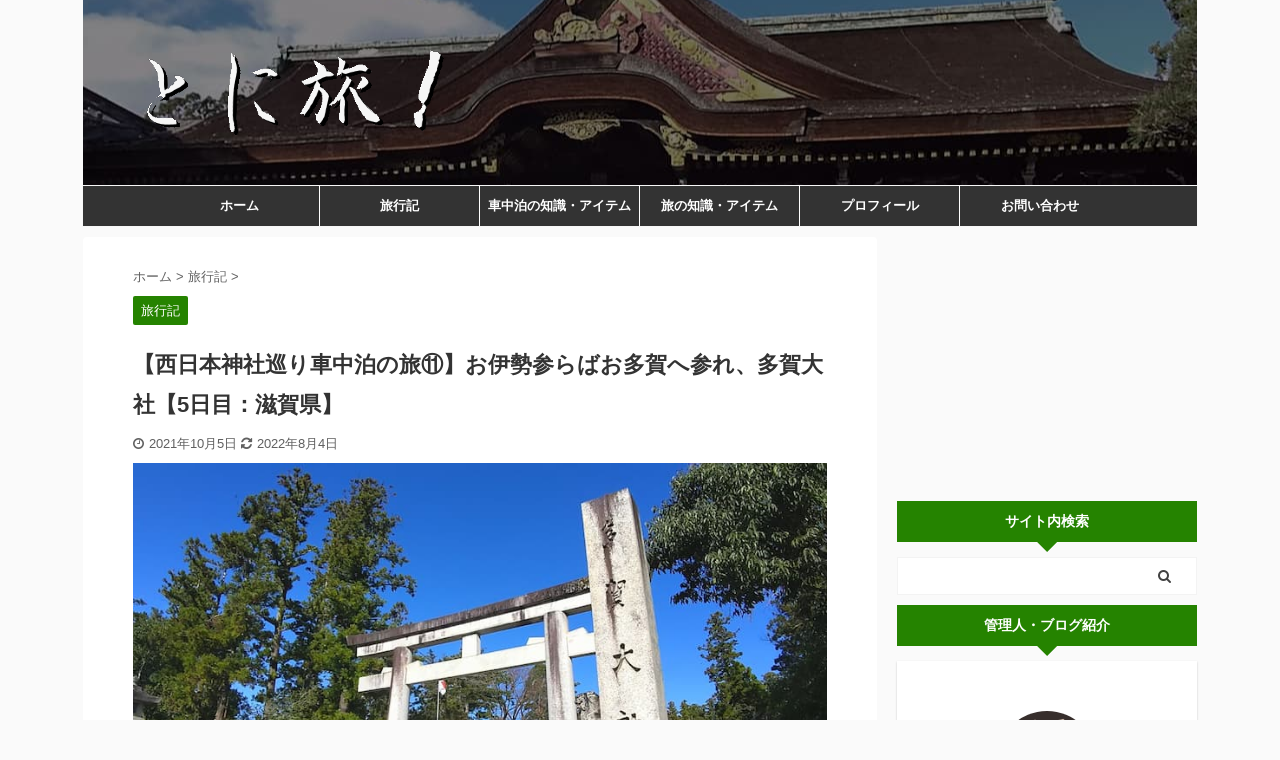

--- FILE ---
content_type: text/html; charset=UTF-8
request_url: https://tonitabi.jp/nishinihonzinzyameguri11
body_size: 18957
content:

<!DOCTYPE html>
<!--[if lt IE 7]>
<html class="ie6" lang="ja"> <![endif]-->
<!--[if IE 7]>
<html class="i7" lang="ja"> <![endif]-->
<!--[if IE 8]>
<html class="ie" lang="ja"> <![endif]-->
<!--[if gt IE 8]><!-->
<html lang="ja" class="s-navi-search-overlay ">
	<!--<![endif]-->
	<head prefix="og: http://ogp.me/ns# fb: http://ogp.me/ns/fb# article: http://ogp.me/ns/article#">
		<meta charset="UTF-8" >
		<meta name="viewport" content="width=device-width,initial-scale=1.0,user-scalable=no,viewport-fit=cover">
		<meta name="format-detection" content="telephone=no" >
		<meta name="referrer" content="no-referrer-when-downgrade"/>

		
		<link rel="alternate" type="application/rss+xml" title="とに旅！ RSS Feed" href="https://tonitabi.jp/feed" />
		<link rel="pingback" href="https://tonitabi.jp/xmlrpc.php" >
		<!--[if lt IE 9]>
		<script src="https://tonitabi.jp/wp-content/themes/affinger5/js/html5shiv.js"></script>
		<![endif]-->
				<meta name='robots' content='max-image-preview:large' />
<title>【西日本神社巡り車中泊の旅⑪】お伊勢参らばお多賀へ参れ、多賀大社【5日目：滋賀県】 - とに旅！</title>
<link rel='dns-prefetch' href='//www.google.com' />
<link rel='dns-prefetch' href='//ajax.googleapis.com' />
<link rel="alternate" title="oEmbed (JSON)" type="application/json+oembed" href="https://tonitabi.jp/wp-json/oembed/1.0/embed?url=https%3A%2F%2Ftonitabi.jp%2Fnishinihonzinzyameguri11" />
<link rel="alternate" title="oEmbed (XML)" type="text/xml+oembed" href="https://tonitabi.jp/wp-json/oembed/1.0/embed?url=https%3A%2F%2Ftonitabi.jp%2Fnishinihonzinzyameguri11&#038;format=xml" />
<style id='wp-img-auto-sizes-contain-inline-css' type='text/css'>
img:is([sizes=auto i],[sizes^="auto," i]){contain-intrinsic-size:3000px 1500px}
/*# sourceURL=wp-img-auto-sizes-contain-inline-css */
</style>
<style id='wp-emoji-styles-inline-css' type='text/css'>

	img.wp-smiley, img.emoji {
		display: inline !important;
		border: none !important;
		box-shadow: none !important;
		height: 1em !important;
		width: 1em !important;
		margin: 0 0.07em !important;
		vertical-align: -0.1em !important;
		background: none !important;
		padding: 0 !important;
	}
/*# sourceURL=wp-emoji-styles-inline-css */
</style>
<style id='wp-block-library-inline-css' type='text/css'>
:root{--wp-block-synced-color:#7a00df;--wp-block-synced-color--rgb:122,0,223;--wp-bound-block-color:var(--wp-block-synced-color);--wp-editor-canvas-background:#ddd;--wp-admin-theme-color:#007cba;--wp-admin-theme-color--rgb:0,124,186;--wp-admin-theme-color-darker-10:#006ba1;--wp-admin-theme-color-darker-10--rgb:0,107,160.5;--wp-admin-theme-color-darker-20:#005a87;--wp-admin-theme-color-darker-20--rgb:0,90,135;--wp-admin-border-width-focus:2px}@media (min-resolution:192dpi){:root{--wp-admin-border-width-focus:1.5px}}.wp-element-button{cursor:pointer}:root .has-very-light-gray-background-color{background-color:#eee}:root .has-very-dark-gray-background-color{background-color:#313131}:root .has-very-light-gray-color{color:#eee}:root .has-very-dark-gray-color{color:#313131}:root .has-vivid-green-cyan-to-vivid-cyan-blue-gradient-background{background:linear-gradient(135deg,#00d084,#0693e3)}:root .has-purple-crush-gradient-background{background:linear-gradient(135deg,#34e2e4,#4721fb 50%,#ab1dfe)}:root .has-hazy-dawn-gradient-background{background:linear-gradient(135deg,#faaca8,#dad0ec)}:root .has-subdued-olive-gradient-background{background:linear-gradient(135deg,#fafae1,#67a671)}:root .has-atomic-cream-gradient-background{background:linear-gradient(135deg,#fdd79a,#004a59)}:root .has-nightshade-gradient-background{background:linear-gradient(135deg,#330968,#31cdcf)}:root .has-midnight-gradient-background{background:linear-gradient(135deg,#020381,#2874fc)}:root{--wp--preset--font-size--normal:16px;--wp--preset--font-size--huge:42px}.has-regular-font-size{font-size:1em}.has-larger-font-size{font-size:2.625em}.has-normal-font-size{font-size:var(--wp--preset--font-size--normal)}.has-huge-font-size{font-size:var(--wp--preset--font-size--huge)}.has-text-align-center{text-align:center}.has-text-align-left{text-align:left}.has-text-align-right{text-align:right}.has-fit-text{white-space:nowrap!important}#end-resizable-editor-section{display:none}.aligncenter{clear:both}.items-justified-left{justify-content:flex-start}.items-justified-center{justify-content:center}.items-justified-right{justify-content:flex-end}.items-justified-space-between{justify-content:space-between}.screen-reader-text{border:0;clip-path:inset(50%);height:1px;margin:-1px;overflow:hidden;padding:0;position:absolute;width:1px;word-wrap:normal!important}.screen-reader-text:focus{background-color:#ddd;clip-path:none;color:#444;display:block;font-size:1em;height:auto;left:5px;line-height:normal;padding:15px 23px 14px;text-decoration:none;top:5px;width:auto;z-index:100000}html :where(.has-border-color){border-style:solid}html :where([style*=border-top-color]){border-top-style:solid}html :where([style*=border-right-color]){border-right-style:solid}html :where([style*=border-bottom-color]){border-bottom-style:solid}html :where([style*=border-left-color]){border-left-style:solid}html :where([style*=border-width]){border-style:solid}html :where([style*=border-top-width]){border-top-style:solid}html :where([style*=border-right-width]){border-right-style:solid}html :where([style*=border-bottom-width]){border-bottom-style:solid}html :where([style*=border-left-width]){border-left-style:solid}html :where(img[class*=wp-image-]){height:auto;max-width:100%}:where(figure){margin:0 0 1em}html :where(.is-position-sticky){--wp-admin--admin-bar--position-offset:var(--wp-admin--admin-bar--height,0px)}@media screen and (max-width:600px){html :where(.is-position-sticky){--wp-admin--admin-bar--position-offset:0px}}

/*# sourceURL=wp-block-library-inline-css */
</style><style id='global-styles-inline-css' type='text/css'>
:root{--wp--preset--aspect-ratio--square: 1;--wp--preset--aspect-ratio--4-3: 4/3;--wp--preset--aspect-ratio--3-4: 3/4;--wp--preset--aspect-ratio--3-2: 3/2;--wp--preset--aspect-ratio--2-3: 2/3;--wp--preset--aspect-ratio--16-9: 16/9;--wp--preset--aspect-ratio--9-16: 9/16;--wp--preset--color--black: #000000;--wp--preset--color--cyan-bluish-gray: #abb8c3;--wp--preset--color--white: #ffffff;--wp--preset--color--pale-pink: #f78da7;--wp--preset--color--vivid-red: #cf2e2e;--wp--preset--color--luminous-vivid-orange: #ff6900;--wp--preset--color--luminous-vivid-amber: #fcb900;--wp--preset--color--light-green-cyan: #7bdcb5;--wp--preset--color--vivid-green-cyan: #00d084;--wp--preset--color--pale-cyan-blue: #8ed1fc;--wp--preset--color--vivid-cyan-blue: #0693e3;--wp--preset--color--vivid-purple: #9b51e0;--wp--preset--color--soft-red: #e6514c;--wp--preset--color--light-grayish-red: #fdebee;--wp--preset--color--vivid-yellow: #ffc107;--wp--preset--color--very-pale-yellow: #fffde7;--wp--preset--color--very-light-gray: #fafafa;--wp--preset--color--very-dark-gray: #313131;--wp--preset--color--original-color-a: #43a047;--wp--preset--color--original-color-b: #795548;--wp--preset--color--original-color-c: #ec407a;--wp--preset--color--original-color-d: #9e9d24;--wp--preset--gradient--vivid-cyan-blue-to-vivid-purple: linear-gradient(135deg,rgb(6,147,227) 0%,rgb(155,81,224) 100%);--wp--preset--gradient--light-green-cyan-to-vivid-green-cyan: linear-gradient(135deg,rgb(122,220,180) 0%,rgb(0,208,130) 100%);--wp--preset--gradient--luminous-vivid-amber-to-luminous-vivid-orange: linear-gradient(135deg,rgb(252,185,0) 0%,rgb(255,105,0) 100%);--wp--preset--gradient--luminous-vivid-orange-to-vivid-red: linear-gradient(135deg,rgb(255,105,0) 0%,rgb(207,46,46) 100%);--wp--preset--gradient--very-light-gray-to-cyan-bluish-gray: linear-gradient(135deg,rgb(238,238,238) 0%,rgb(169,184,195) 100%);--wp--preset--gradient--cool-to-warm-spectrum: linear-gradient(135deg,rgb(74,234,220) 0%,rgb(151,120,209) 20%,rgb(207,42,186) 40%,rgb(238,44,130) 60%,rgb(251,105,98) 80%,rgb(254,248,76) 100%);--wp--preset--gradient--blush-light-purple: linear-gradient(135deg,rgb(255,206,236) 0%,rgb(152,150,240) 100%);--wp--preset--gradient--blush-bordeaux: linear-gradient(135deg,rgb(254,205,165) 0%,rgb(254,45,45) 50%,rgb(107,0,62) 100%);--wp--preset--gradient--luminous-dusk: linear-gradient(135deg,rgb(255,203,112) 0%,rgb(199,81,192) 50%,rgb(65,88,208) 100%);--wp--preset--gradient--pale-ocean: linear-gradient(135deg,rgb(255,245,203) 0%,rgb(182,227,212) 50%,rgb(51,167,181) 100%);--wp--preset--gradient--electric-grass: linear-gradient(135deg,rgb(202,248,128) 0%,rgb(113,206,126) 100%);--wp--preset--gradient--midnight: linear-gradient(135deg,rgb(2,3,129) 0%,rgb(40,116,252) 100%);--wp--preset--font-size--small: 13px;--wp--preset--font-size--medium: 20px;--wp--preset--font-size--large: 36px;--wp--preset--font-size--x-large: 42px;--wp--preset--spacing--20: 0.44rem;--wp--preset--spacing--30: 0.67rem;--wp--preset--spacing--40: 1rem;--wp--preset--spacing--50: 1.5rem;--wp--preset--spacing--60: 2.25rem;--wp--preset--spacing--70: 3.38rem;--wp--preset--spacing--80: 5.06rem;--wp--preset--shadow--natural: 6px 6px 9px rgba(0, 0, 0, 0.2);--wp--preset--shadow--deep: 12px 12px 50px rgba(0, 0, 0, 0.4);--wp--preset--shadow--sharp: 6px 6px 0px rgba(0, 0, 0, 0.2);--wp--preset--shadow--outlined: 6px 6px 0px -3px rgb(255, 255, 255), 6px 6px rgb(0, 0, 0);--wp--preset--shadow--crisp: 6px 6px 0px rgb(0, 0, 0);}:where(.is-layout-flex){gap: 0.5em;}:where(.is-layout-grid){gap: 0.5em;}body .is-layout-flex{display: flex;}.is-layout-flex{flex-wrap: wrap;align-items: center;}.is-layout-flex > :is(*, div){margin: 0;}body .is-layout-grid{display: grid;}.is-layout-grid > :is(*, div){margin: 0;}:where(.wp-block-columns.is-layout-flex){gap: 2em;}:where(.wp-block-columns.is-layout-grid){gap: 2em;}:where(.wp-block-post-template.is-layout-flex){gap: 1.25em;}:where(.wp-block-post-template.is-layout-grid){gap: 1.25em;}.has-black-color{color: var(--wp--preset--color--black) !important;}.has-cyan-bluish-gray-color{color: var(--wp--preset--color--cyan-bluish-gray) !important;}.has-white-color{color: var(--wp--preset--color--white) !important;}.has-pale-pink-color{color: var(--wp--preset--color--pale-pink) !important;}.has-vivid-red-color{color: var(--wp--preset--color--vivid-red) !important;}.has-luminous-vivid-orange-color{color: var(--wp--preset--color--luminous-vivid-orange) !important;}.has-luminous-vivid-amber-color{color: var(--wp--preset--color--luminous-vivid-amber) !important;}.has-light-green-cyan-color{color: var(--wp--preset--color--light-green-cyan) !important;}.has-vivid-green-cyan-color{color: var(--wp--preset--color--vivid-green-cyan) !important;}.has-pale-cyan-blue-color{color: var(--wp--preset--color--pale-cyan-blue) !important;}.has-vivid-cyan-blue-color{color: var(--wp--preset--color--vivid-cyan-blue) !important;}.has-vivid-purple-color{color: var(--wp--preset--color--vivid-purple) !important;}.has-black-background-color{background-color: var(--wp--preset--color--black) !important;}.has-cyan-bluish-gray-background-color{background-color: var(--wp--preset--color--cyan-bluish-gray) !important;}.has-white-background-color{background-color: var(--wp--preset--color--white) !important;}.has-pale-pink-background-color{background-color: var(--wp--preset--color--pale-pink) !important;}.has-vivid-red-background-color{background-color: var(--wp--preset--color--vivid-red) !important;}.has-luminous-vivid-orange-background-color{background-color: var(--wp--preset--color--luminous-vivid-orange) !important;}.has-luminous-vivid-amber-background-color{background-color: var(--wp--preset--color--luminous-vivid-amber) !important;}.has-light-green-cyan-background-color{background-color: var(--wp--preset--color--light-green-cyan) !important;}.has-vivid-green-cyan-background-color{background-color: var(--wp--preset--color--vivid-green-cyan) !important;}.has-pale-cyan-blue-background-color{background-color: var(--wp--preset--color--pale-cyan-blue) !important;}.has-vivid-cyan-blue-background-color{background-color: var(--wp--preset--color--vivid-cyan-blue) !important;}.has-vivid-purple-background-color{background-color: var(--wp--preset--color--vivid-purple) !important;}.has-black-border-color{border-color: var(--wp--preset--color--black) !important;}.has-cyan-bluish-gray-border-color{border-color: var(--wp--preset--color--cyan-bluish-gray) !important;}.has-white-border-color{border-color: var(--wp--preset--color--white) !important;}.has-pale-pink-border-color{border-color: var(--wp--preset--color--pale-pink) !important;}.has-vivid-red-border-color{border-color: var(--wp--preset--color--vivid-red) !important;}.has-luminous-vivid-orange-border-color{border-color: var(--wp--preset--color--luminous-vivid-orange) !important;}.has-luminous-vivid-amber-border-color{border-color: var(--wp--preset--color--luminous-vivid-amber) !important;}.has-light-green-cyan-border-color{border-color: var(--wp--preset--color--light-green-cyan) !important;}.has-vivid-green-cyan-border-color{border-color: var(--wp--preset--color--vivid-green-cyan) !important;}.has-pale-cyan-blue-border-color{border-color: var(--wp--preset--color--pale-cyan-blue) !important;}.has-vivid-cyan-blue-border-color{border-color: var(--wp--preset--color--vivid-cyan-blue) !important;}.has-vivid-purple-border-color{border-color: var(--wp--preset--color--vivid-purple) !important;}.has-vivid-cyan-blue-to-vivid-purple-gradient-background{background: var(--wp--preset--gradient--vivid-cyan-blue-to-vivid-purple) !important;}.has-light-green-cyan-to-vivid-green-cyan-gradient-background{background: var(--wp--preset--gradient--light-green-cyan-to-vivid-green-cyan) !important;}.has-luminous-vivid-amber-to-luminous-vivid-orange-gradient-background{background: var(--wp--preset--gradient--luminous-vivid-amber-to-luminous-vivid-orange) !important;}.has-luminous-vivid-orange-to-vivid-red-gradient-background{background: var(--wp--preset--gradient--luminous-vivid-orange-to-vivid-red) !important;}.has-very-light-gray-to-cyan-bluish-gray-gradient-background{background: var(--wp--preset--gradient--very-light-gray-to-cyan-bluish-gray) !important;}.has-cool-to-warm-spectrum-gradient-background{background: var(--wp--preset--gradient--cool-to-warm-spectrum) !important;}.has-blush-light-purple-gradient-background{background: var(--wp--preset--gradient--blush-light-purple) !important;}.has-blush-bordeaux-gradient-background{background: var(--wp--preset--gradient--blush-bordeaux) !important;}.has-luminous-dusk-gradient-background{background: var(--wp--preset--gradient--luminous-dusk) !important;}.has-pale-ocean-gradient-background{background: var(--wp--preset--gradient--pale-ocean) !important;}.has-electric-grass-gradient-background{background: var(--wp--preset--gradient--electric-grass) !important;}.has-midnight-gradient-background{background: var(--wp--preset--gradient--midnight) !important;}.has-small-font-size{font-size: var(--wp--preset--font-size--small) !important;}.has-medium-font-size{font-size: var(--wp--preset--font-size--medium) !important;}.has-large-font-size{font-size: var(--wp--preset--font-size--large) !important;}.has-x-large-font-size{font-size: var(--wp--preset--font-size--x-large) !important;}
/*# sourceURL=global-styles-inline-css */
</style>

<style id='classic-theme-styles-inline-css' type='text/css'>
/*! This file is auto-generated */
.wp-block-button__link{color:#fff;background-color:#32373c;border-radius:9999px;box-shadow:none;text-decoration:none;padding:calc(.667em + 2px) calc(1.333em + 2px);font-size:1.125em}.wp-block-file__button{background:#32373c;color:#fff;text-decoration:none}
/*# sourceURL=/wp-includes/css/classic-themes.min.css */
</style>
<link rel='stylesheet' id='contact-form-7-css' href='https://tonitabi.jp/wp-content/plugins/contact-form-7/includes/css/styles.css?ver=6.1.4' type='text/css' media='all' />
<link rel='stylesheet' id='toc-screen-css' href='https://tonitabi.jp/wp-content/plugins/table-of-contents-plus/screen.min.css?ver=2411.1' type='text/css' media='all' />
<style id='toc-screen-inline-css' type='text/css'>
div#toc_container {width: 80%;}div#toc_container ul li {font-size: 100%;}
/*# sourceURL=toc-screen-inline-css */
</style>
<link rel='stylesheet' id='yyi_rinker_stylesheet-css' href='https://tonitabi.jp/wp-content/plugins/yyi-rinker/css/style.css?v=1.11.1&#038;ver=6.9' type='text/css' media='all' />
<link rel='stylesheet' id='normalize-css' href='https://tonitabi.jp/wp-content/themes/affinger5/css/normalize.css?ver=1.5.9' type='text/css' media='all' />
<link rel='stylesheet' id='font-awesome-css' href='https://tonitabi.jp/wp-content/themes/affinger5/css/fontawesome/css/font-awesome.min.css?ver=4.7.0' type='text/css' media='all' />
<link rel='stylesheet' id='font-awesome-animation-css' href='https://tonitabi.jp/wp-content/themes/affinger5/css/fontawesome/css/font-awesome-animation.min.css?ver=6.9' type='text/css' media='all' />
<link rel='stylesheet' id='st_svg-css' href='https://tonitabi.jp/wp-content/themes/affinger5/st_svg/style.css?ver=6.9' type='text/css' media='all' />
<link rel='stylesheet' id='slick-css' href='https://tonitabi.jp/wp-content/themes/affinger5/vendor/slick/slick.css?ver=1.8.0' type='text/css' media='all' />
<link rel='stylesheet' id='slick-theme-css' href='https://tonitabi.jp/wp-content/themes/affinger5/vendor/slick/slick-theme.css?ver=1.8.0' type='text/css' media='all' />
<link rel='stylesheet' id='style-css' href='https://tonitabi.jp/wp-content/themes/affinger5/style.css?ver=6.9' type='text/css' media='all' />
<link rel='stylesheet' id='child-style-css' href='https://tonitabi.jp/wp-content/themes/affinger5-child/style.css?ver=6.9' type='text/css' media='all' />
<link rel='stylesheet' id='single-css' href='https://tonitabi.jp/wp-content/themes/affinger5/st-rankcss.php' type='text/css' media='all' />
<link rel='stylesheet' id='st-themecss-css' href='https://tonitabi.jp/wp-content/themes/affinger5/st-themecss-loader.php?ver=6.9' type='text/css' media='all' />
<script type="text/javascript" src="//ajax.googleapis.com/ajax/libs/jquery/1.11.3/jquery.min.js?ver=1.11.3" id="jquery-js"></script>
<script type="text/javascript" src="https://tonitabi.jp/wp-content/plugins/yyi-rinker/js/event-tracking.js?v=1.11.1" id="yyi_rinker_event_tracking_script-js"></script>
<link rel="https://api.w.org/" href="https://tonitabi.jp/wp-json/" /><link rel="alternate" title="JSON" type="application/json" href="https://tonitabi.jp/wp-json/wp/v2/posts/306" /><link rel='shortlink' href='https://tonitabi.jp/?p=306' />
<meta property="og:title" content="【西日本神社巡り車中泊の旅⑪】お伊勢参らばお多賀へ参れ、多賀大社【5日目：滋賀県】" />
<meta property="og:description" content="  お伊勢参らばお多賀へ参れ 前回、愛知では熱田神宮を参拝し、今回は滋賀県に向かいます。 滋賀県ではどの神社を参拝しようか…というところですが、先日伊勢神宮も参拝したということで「お伊勢参らばお多賀へ..." />
<meta property="og:type" content="article" />
<meta property="og:url" content="https://tonitabi.jp/nishinihonzinzyameguri11" />
<meta property="og:image" content="https://tonitabi.jp/wp-content/uploads/2021/10/tagataisya1.jpg" />
<meta property="og:image:width" content="800" />
<meta property="og:image:height" content="450" />
<meta property="og:image:alt" content="" />
<meta property="og:site_name" content="とに旅！" />
<style>
.yyi-rinker-images {
    display: flex;
    justify-content: center;
    align-items: center;
    position: relative;

}
div.yyi-rinker-image img.yyi-rinker-main-img.hidden {
    display: none;
}

.yyi-rinker-images-arrow {
    cursor: pointer;
    position: absolute;
    top: 50%;
    display: block;
    margin-top: -11px;
    opacity: 0.6;
    width: 22px;
}

.yyi-rinker-images-arrow-left{
    left: -10px;
}
.yyi-rinker-images-arrow-right{
    right: -10px;
}

.yyi-rinker-images-arrow-left.hidden {
    display: none;
}

.yyi-rinker-images-arrow-right.hidden {
    display: none;
}
div.yyi-rinker-contents.yyi-rinker-design-tate  div.yyi-rinker-box{
    flex-direction: column;
}

div.yyi-rinker-contents.yyi-rinker-design-slim div.yyi-rinker-box .yyi-rinker-links {
    flex-direction: column;
}

div.yyi-rinker-contents.yyi-rinker-design-slim div.yyi-rinker-info {
    width: 100%;
}

div.yyi-rinker-contents.yyi-rinker-design-slim .yyi-rinker-title {
    text-align: center;
}

div.yyi-rinker-contents.yyi-rinker-design-slim .yyi-rinker-links {
    text-align: center;
}
div.yyi-rinker-contents.yyi-rinker-design-slim .yyi-rinker-image {
    margin: auto;
}

div.yyi-rinker-contents.yyi-rinker-design-slim div.yyi-rinker-info ul.yyi-rinker-links li {
	align-self: stretch;
}
div.yyi-rinker-contents.yyi-rinker-design-slim div.yyi-rinker-box div.yyi-rinker-info {
	padding: 0;
}
div.yyi-rinker-contents.yyi-rinker-design-slim div.yyi-rinker-box {
	flex-direction: column;
	padding: 14px 5px 0;
}

.yyi-rinker-design-slim div.yyi-rinker-box div.yyi-rinker-info {
	text-align: center;
}

.yyi-rinker-design-slim div.price-box span.price {
	display: block;
}

div.yyi-rinker-contents.yyi-rinker-design-slim div.yyi-rinker-info div.yyi-rinker-title a{
	font-size:16px;
}

div.yyi-rinker-contents.yyi-rinker-design-slim ul.yyi-rinker-links li.amazonkindlelink:before,  div.yyi-rinker-contents.yyi-rinker-design-slim ul.yyi-rinker-links li.amazonlink:before,  div.yyi-rinker-contents.yyi-rinker-design-slim ul.yyi-rinker-links li.rakutenlink:before, div.yyi-rinker-contents.yyi-rinker-design-slim ul.yyi-rinker-links li.yahoolink:before, div.yyi-rinker-contents.yyi-rinker-design-slim ul.yyi-rinker-links li.mercarilink:before {
	font-size:12px;
}

div.yyi-rinker-contents.yyi-rinker-design-slim ul.yyi-rinker-links li a {
	font-size: 13px;
}
.entry-content ul.yyi-rinker-links li {
	padding: 0;
}

div.yyi-rinker-contents .yyi-rinker-attention.attention_desing_right_ribbon {
    width: 89px;
    height: 91px;
    position: absolute;
    top: -1px;
    right: -1px;
    left: auto;
    overflow: hidden;
}

div.yyi-rinker-contents .yyi-rinker-attention.attention_desing_right_ribbon span {
    display: inline-block;
    width: 146px;
    position: absolute;
    padding: 4px 0;
    left: -13px;
    top: 12px;
    text-align: center;
    font-size: 12px;
    line-height: 24px;
    -webkit-transform: rotate(45deg);
    transform: rotate(45deg);
    box-shadow: 0 1px 3px rgba(0, 0, 0, 0.2);
}

div.yyi-rinker-contents .yyi-rinker-attention.attention_desing_right_ribbon {
    background: none;
}
.yyi-rinker-attention.attention_desing_right_ribbon .yyi-rinker-attention-after,
.yyi-rinker-attention.attention_desing_right_ribbon .yyi-rinker-attention-before{
display:none;
}
div.yyi-rinker-use-right_ribbon div.yyi-rinker-title {
    margin-right: 2rem;
}

				</style><meta name="robots" content="index, follow" />
<meta name="thumbnail" content="https://tonitabi.jp/wp-content/uploads/2021/10/tagataisya1.jpg">
<!-- Global site tag (gtag.js) - Google Analytics -->
<script async src="https://www.googletagmanager.com/gtag/js?id=G-B2WSLHKHCV"></script>
<script>
  window.dataLayer = window.dataLayer || [];
  function gtag(){dataLayer.push(arguments);}
  gtag('js', new Date());

  gtag('config', 'G-B2WSLHKHCV');
</script>
<script async src="https://pagead2.googlesyndication.com/pagead/js/adsbygoogle.js?client=ca-pub-3044036584435135"
     crossorigin="anonymous"></script>
<link rel="canonical" href="https://tonitabi.jp/nishinihonzinzyameguri11" />
<link rel="icon" href="https://tonitabi.jp/wp-content/uploads/2021/06/cropped-fabicon-32x32.png" sizes="32x32" />
<link rel="icon" href="https://tonitabi.jp/wp-content/uploads/2021/06/cropped-fabicon-192x192.png" sizes="192x192" />
<link rel="apple-touch-icon" href="https://tonitabi.jp/wp-content/uploads/2021/06/cropped-fabicon-180x180.png" />
<meta name="msapplication-TileImage" content="https://tonitabi.jp/wp-content/uploads/2021/06/cropped-fabicon-270x270.png" />
						


<script>
	jQuery(function(){
		jQuery('.st-btn-open').click(function(){
			jQuery(this).next('.st-slidebox').stop(true, true).slideToggle();
			jQuery(this).addClass('st-btn-open-click');
		});
	});
</script>


<script>
	jQuery(function(){
		jQuery("#toc_container:not(:has(ul ul))").addClass("only-toc");
		jQuery(".st-ac-box ul:has(.cat-item)").each(function(){
			jQuery(this).addClass("st-ac-cat");
		});
	});
</script>

<script>
	jQuery(function(){
						jQuery('.st-star').parent('.rankh4').css('padding-bottom','5px'); // スターがある場合のランキング見出し調整
	});
</script>


			</head>
	<body class="wp-singular post-template-default single single-post postid-306 single-format-standard wp-theme-affinger5 wp-child-theme-affinger5-child not-front-page" >
				<div id="st-ami">
				<div id="wrapper" class="">
				<div id="wrapper-in">
					<header id="st-headwide">
						<div id="headbox-bg">
							<div id="headbox">

								<nav id="s-navi" class="pcnone" data-st-nav data-st-nav-type="normal">
		<dl class="acordion is-active" data-st-nav-primary>
			<dt class="trigger">
				<p class="acordion_button"><span class="op op-menu has-text"><i class="fa st-svg-menu"></i></span></p>

				
				
							<!-- 追加メニュー -->
							
							<!-- 追加メニュー2 -->
							
							</dt>

			<dd class="acordion_tree">
				<div class="acordion_tree_content">

					

												<div class="menu-pc%e3%83%98%e3%83%83%e3%83%80%e3%83%bc-container"><ul id="menu-pc%e3%83%98%e3%83%83%e3%83%80%e3%83%bc" class="menu"><li id="menu-item-58" class="menu-item menu-item-type-custom menu-item-object-custom menu-item-home menu-item-58"><a href="https://tonitabi.jp"><span class="menu-item-label">ホーム</span></a></li>
<li id="menu-item-108" class="menu-item menu-item-type-taxonomy menu-item-object-category current-post-ancestor current-menu-parent current-post-parent menu-item-108"><a href="https://tonitabi.jp/category/travelnotes"><span class="menu-item-label">旅行記</span></a></li>
<li id="menu-item-350" class="menu-item menu-item-type-taxonomy menu-item-object-category menu-item-350"><a href="https://tonitabi.jp/category/syatyuhakuchishiki"><span class="menu-item-label">車中泊の知識・アイテム</span></a></li>
<li id="menu-item-432" class="menu-item menu-item-type-taxonomy menu-item-object-category menu-item-432"><a href="https://tonitabi.jp/category/travelknowledge"><span class="menu-item-label">旅の知識・アイテム</span></a></li>
<li id="menu-item-74" class="menu-item menu-item-type-post_type menu-item-object-page menu-item-74"><a href="https://tonitabi.jp/profile"><span class="menu-item-label">プロフィール</span></a></li>
<li id="menu-item-59" class="menu-item menu-item-type-post_type menu-item-object-page menu-item-59"><a href="https://tonitabi.jp/contact"><span class="menu-item-label">お問い合わせ</span></a></li>
</ul></div>						<div class="clear"></div>

					
				</div>
			</dd>

					</dl>

					</nav>

								<div id="header-l">
									
									<div id="st-text-logo">
												<!-- ロゴ又はブログ名 -->
        							<p class="sitename sitename-only"><a href="https://tonitabi.jp/">
                                            <img class="sitename-only-img" alt="とに旅！" src="https://tonitabi.jp/wp-content/uploads/2021/09/tonilogo400.png" >
                                    </a></p>
                        
    									</div>
								</div><!-- /#header-l -->

								<div id="header-r" class="smanone">
									
								</div><!-- /#header-r -->
							</div><!-- /#headbox-bg -->
						</div><!-- /#headbox clearfix -->

						
						
						
						
											
<div id="gazou-wide">
			<div id="st-menubox">
			<div id="st-menuwide">
				<nav class="smanone clearfix"><ul id="menu-pc%e3%83%98%e3%83%83%e3%83%80%e3%83%bc-1" class="menu"><li class="menu-item menu-item-type-custom menu-item-object-custom menu-item-home menu-item-58"><a href="https://tonitabi.jp">ホーム</a></li>
<li class="menu-item menu-item-type-taxonomy menu-item-object-category current-post-ancestor current-menu-parent current-post-parent menu-item-108"><a href="https://tonitabi.jp/category/travelnotes">旅行記</a></li>
<li class="menu-item menu-item-type-taxonomy menu-item-object-category menu-item-350"><a href="https://tonitabi.jp/category/syatyuhakuchishiki">車中泊の知識・アイテム</a></li>
<li class="menu-item menu-item-type-taxonomy menu-item-object-category menu-item-432"><a href="https://tonitabi.jp/category/travelknowledge">旅の知識・アイテム</a></li>
<li class="menu-item menu-item-type-post_type menu-item-object-page menu-item-74"><a href="https://tonitabi.jp/profile">プロフィール</a></li>
<li class="menu-item menu-item-type-post_type menu-item-object-page menu-item-59"><a href="https://tonitabi.jp/contact">お問い合わせ</a></li>
</ul></nav>			</div>
		</div>
				</div>
					
					
					</header>

					

					<div id="content-w">

					
					
					
	
			<div id="st-header-post-under-box" class="st-header-post-no-data "
		     style="">
			<div class="st-dark-cover">
							</div>
		</div>
	

<div id="content" class="clearfix">
	<div id="contentInner">
		<main>
			<article>
									<div id="post-306" class="st-post post-306 post type-post status-publish format-standard has-post-thumbnail hentry category-travelnotes tag-travelnotestag tag-shigatag tag-nishinihonzinzyameguritag tag-syatyuhakutag">
				
					
					
					
					<!--ぱんくず -->
											<div
							id="breadcrumb">
							<ol itemscope itemtype="http://schema.org/BreadcrumbList">
								<li itemprop="itemListElement" itemscope itemtype="http://schema.org/ListItem">
									<a href="https://tonitabi.jp" itemprop="item">
										<span itemprop="name">ホーム</span>
									</a>
									&gt;
									<meta itemprop="position" content="1"/>
								</li>

								
																	<li itemprop="itemListElement" itemscope itemtype="http://schema.org/ListItem">
										<a href="https://tonitabi.jp/category/travelnotes" itemprop="item">
											<span
												itemprop="name">旅行記</span>
										</a>
										&gt;
										<meta itemprop="position" content="2"/>
									</li>
																								</ol>

													</div>
										<!--/ ぱんくず -->

					<!--ループ開始 -->
										
																									<p class="st-catgroup">
								<a href="https://tonitabi.jp/category/travelnotes" title="View all posts in 旅行記" rel="category tag"><span class="catname st-catid4">旅行記</span></a>							</p>
						
						<h1 class="entry-title">【西日本神社巡り車中泊の旅⑪】お伊勢参らばお多賀へ参れ、多賀大社【5日目：滋賀県】</h1>

						
	<div class="blogbox ">
		<p><span class="kdate">
												<i class="fa fa-clock-o"></i>2021年10月5日								<i class="fa fa-refresh"></i><time class="updated" datetime="2022-08-04T19:35:50+0900">2022年8月4日</time>
					</span></p>
	</div>
					
					
					<div class="mainbox">
						<div id="nocopy" ><!-- コピー禁止エリアここから -->
																<div class=" st-eyecatch-under">
		<img width="800" height="450" src="https://tonitabi.jp/wp-content/uploads/2021/10/tagataisya1.jpg" class="attachment-full size-full wp-post-image" alt="" decoding="async" fetchpriority="high" srcset="https://tonitabi.jp/wp-content/uploads/2021/10/tagataisya1.jpg 800w, https://tonitabi.jp/wp-content/uploads/2021/10/tagataisya1-300x169.jpg 300w, https://tonitabi.jp/wp-content/uploads/2021/10/tagataisya1-768x432.jpg 768w" sizes="(max-width: 800px) 100vw, 800px" />
	
	</div>
							
							
							
							<div class="entry-content">
								<div class="st-kaiwa-box kaiwaicon1 clearfix"><div class="st-kaiwa-face"><img decoding="async" src="https://tonitabi.jp/wp-content/uploads/2021/06/icon.png" width="60px"><div class="st-kaiwa-face-name">コルト</div></div><div class="st-kaiwa-area"><div class="st-kaiwa-hukidashi">こんにちは！コルトです。</div></div></div>
<div class="st-mybox st-mybox-class" style="background:#ffffff;border-color:#ccc;border-width:2px;border-radius:2px;margin: 25px 0 25px 0;"><div class="st-in-mybox">
<p>今回は、2019年11月下旬に行った「西日本神社巡り車中泊の旅」5日目、滋賀での模様をお送りします。</p>
<p>前回は、愛知での熱田神宮の参拝などの模様をお送りしました。<br />
<a href="https://tonitabi.jp/nishinihonzinzyameguri10" target="_blank" rel="noopener">前回の様子</a></p>
</div></div>
<div id="toc_container" class="toc_light_blue no_bullets"><p class="toc_title">目次</p><ul class="toc_list"><li><a href="#i"><span class="toc_number toc_depth_1">1</span> お伊勢参らばお多賀へ参れ</a><ul><li><a href="#i-2"><span class="toc_number toc_depth_2">1.1</span> 多賀大社とは</a></li></ul></li><li><a href="#i-3"><span class="toc_number toc_depth_1">2</span> 多賀大社を参拝</a></li><li><a href="#i-4"><span class="toc_number toc_depth_1">3</span> 次の目的地へ向かいつつ昼食</a></li></ul></div>
<div class="st-h-ad"><script async src="https://pagead2.googlesyndication.com/pagead/js/adsbygoogle.js?client=ca-pub-3044036584435135"
     crossorigin="anonymous"></script>
<ins class="adsbygoogle"
     style="display:block; text-align:center;"
     data-ad-layout="in-article"
     data-ad-format="fluid"
     data-ad-client="ca-pub-3044036584435135"
     data-ad-slot="5040625762"></ins>
<script>
     (adsbygoogle = window.adsbygoogle || []).push({});
</script></div><h2><span id="i">お伊勢参らばお多賀へ参れ</span></h2>
<p>前回、愛知では熱田神宮を参拝し、今回は滋賀県に向かいます。</p>
<p>滋賀県ではどの神社を参拝しようか…というところですが、先日伊勢神宮も参拝したということで「お伊勢参らばお多賀へ参れお伊勢お多賀の子でござる」という有名な俗謡もあるので、やはり滋賀県ではお多賀さんに向かうことにしました。</p>
<p>熱田神宮を8時30分ごろに出発し西に向かうこと約2時間30分ほど、滋賀県での目的地「多賀大社」に到着です。</p>
<p>&nbsp;</p>
<h3><span id="i-2">多賀大社とは</span></h3>
<p><span class="photoline"><img decoding="async" class="alignnone wp-image-310 size-full" src="https://tonitabi.jp/wp-content/uploads/2021/10/tagataisya2.jpg" alt="" width="800" height="450" srcset="https://tonitabi.jp/wp-content/uploads/2021/10/tagataisya2.jpg 800w, https://tonitabi.jp/wp-content/uploads/2021/10/tagataisya2-300x169.jpg 300w, https://tonitabi.jp/wp-content/uploads/2021/10/tagataisya2-768x432.jpg 768w" sizes="(max-width: 800px) 100vw, 800px" /></span></p>
<p>多賀大社は、伊邪那岐大神と伊邪那美大神をお祀りする神社で、全国230ほどある多賀神社の総本社です。</p>
<p>ご祭神の伊邪那岐大神と伊邪那美大神が夫婦神で、多くの神や命を生んだことから「延命長寿」「縁結び」などのご利益があると言われています。</p>
<p>「お伊勢参らばお多賀へ参れお伊勢お多賀の子でござる」とは、伊勢神宮のご祭神である天照大神が、伊邪那岐大神と伊邪那美大神の御子であることが由来とされています。</p>
<p>&nbsp;</p>
<h4>住所</h4>
<p>滋賀県犬上郡多賀町多賀604番地</p>
<h4>公共交通機関でのアクセス</h4>
<p>近江鉄道「多賀大社前」駅から徒歩10分。</p>
<h4>車でのアクセス</h4>
<p>名神高速道路「彦根IC」から約10分。</p>
<h4>名物</h4>
<p>多賀大社の名物と言えば「糸切り餅」です。</p>
<p>ほど良い甘さの餡がとてもおいしく、旅の疲れを癒してくれます。</p>
<p>水色とピンクの3本線が入ったかわいい見た目で、お土産としてもとても喜ばれます。</p>
<p>&nbsp;</p>
<h2><span id="i-3">多賀大社を参拝</span></h2>
<p>駐車場に車を停めたら、いつものように大鳥居に向かいます。</p>
<p><span class="photoline"><img decoding="async" class="alignnone wp-image-309 size-full" src="https://tonitabi.jp/wp-content/uploads/2021/10/tagataisya1.jpg" alt="" width="800" height="450" srcset="https://tonitabi.jp/wp-content/uploads/2021/10/tagataisya1.jpg 800w, https://tonitabi.jp/wp-content/uploads/2021/10/tagataisya1-300x169.jpg 300w, https://tonitabi.jp/wp-content/uploads/2021/10/tagataisya1-768x432.jpg 768w" sizes="(max-width: 800px) 100vw, 800px" /></span></p>
<p>大鳥居。<br />
石柱も立派ですね。</p>
<p>参道を進み太閤橋を渡り、御神門をくぐると拝殿・本殿です。</p>
<p><span class="photoline"><img decoding="async" class="alignnone wp-image-310 size-full" src="https://tonitabi.jp/wp-content/uploads/2021/10/tagataisya2.jpg" alt="" width="800" height="450" srcset="https://tonitabi.jp/wp-content/uploads/2021/10/tagataisya2.jpg 800w, https://tonitabi.jp/wp-content/uploads/2021/10/tagataisya2-300x169.jpg 300w, https://tonitabi.jp/wp-content/uploads/2021/10/tagataisya2-768x432.jpg 768w" sizes="(max-width: 800px) 100vw, 800px" /></span></p>
<p>拝殿がこちら。<br />
落ち着いた雰囲気が良いですね。</p>
<p>お参りをして御朱印もいただきました。</p>
<p><span class="photoline"><img decoding="async" class="alignnone wp-image-307 size-full" src="https://tonitabi.jp/wp-content/uploads/2021/10/tagagosyuin.jpg" alt="" width="800" height="450" srcset="https://tonitabi.jp/wp-content/uploads/2021/10/tagagosyuin.jpg 800w, https://tonitabi.jp/wp-content/uploads/2021/10/tagagosyuin-300x169.jpg 300w, https://tonitabi.jp/wp-content/uploads/2021/10/tagagosyuin-768x432.jpg 768w" sizes="(max-width: 800px) 100vw, 800px" /></span></p>
<p>この旅11個目。多賀大社の御朱印です。</p>
<p>&nbsp;</p>
<div class="st-h-ad"><script async src="https://pagead2.googlesyndication.com/pagead/js/adsbygoogle.js?client=ca-pub-3044036584435135"
     crossorigin="anonymous"></script>
<ins class="adsbygoogle"
     style="display:block; text-align:center;"
     data-ad-layout="in-article"
     data-ad-format="fluid"
     data-ad-client="ca-pub-3044036584435135"
     data-ad-slot="5040625762"></ins>
<script>
     (adsbygoogle = window.adsbygoogle || []).push({});
</script></div><h2><span id="i-4">次の目的地へ向かいつつ昼食</span></h2>
<p>多賀大社を参拝して時刻は午前11時30分ほど。<br />
お昼前なのですが、この日は土曜日ということで次の目的地の事を考えると早めの移動が安心かなということで、観光もそこそこに移動を開始します。</p>
<p>渋滞にはまるのも怖かったので、今回の旅では初の高速道路を使用して移動。</p>
<p>彦根ICから高速に乗ったところで、お昼を先に食べてしまおうということで多賀SAに入って昼食にすることに。</p>
<p>選んだのがこちら。</p>
<p><span class="photoline"><img decoding="async" class="alignnone wp-image-308 size-full" src="https://tonitabi.jp/wp-content/uploads/2021/10/tagagyuhiru.jpg" alt="" width="800" height="450" srcset="https://tonitabi.jp/wp-content/uploads/2021/10/tagagyuhiru.jpg 800w, https://tonitabi.jp/wp-content/uploads/2021/10/tagagyuhiru-300x169.jpg 300w, https://tonitabi.jp/wp-content/uploads/2021/10/tagagyuhiru-768x432.jpg 768w" sizes="(max-width: 800px) 100vw, 800px" /></span></p>
<p>近江牛のカットステーキとハンバーグの定食。</p>
<p>日本三大和牛の一つである近江牛。<br />
目の前にあれば食べたくなってしまうのも当然ですね。</p>
<p>豪勢なものを選んでしまいましたが、さすがにおいしかったので大満足。<br />
良い昼食になりました。</p>
<p>唯一の心残りは、この旅では神戸牛も食べていたので、伊勢にいるときに松坂牛も食べていれば三大和牛制覇だったということですね。笑<br />
これはまたいつかの旅の目標の一つにしたいと思います。</p>
<p>昼食を食べたら運転再開ということで、ここからは引き続き高速道路で移動し、次の目的地京都に向かいます。</p>
<p>&nbsp;</p>
<p>次回へ続く…</p>
<p>&nbsp;</p>
<p>下のバナーをクリックしていただけると励みになります！<br />
応援よろしくお願いします！</p>
<p><a href="https://travel.blogmura.com/shachuhaku/ranking/in?p_cid=11119655" target="_blank" rel="noopener"><img decoding="async" src="https://b.blogmura.com/travel/shachuhaku/88_31.gif" alt="にほんブログ村 旅行ブログ 車中泊の旅へ" width="88" height="31" border="0" /></a><br />
<a href="https://travel.blogmura.com/shachuhaku/ranking/in?p_cid=11119655" target="_blank" rel="noopener">にほんブログ村</a></p>
<p><a href="https://blog.with2.net/link/?id=2074889&amp;cid=4159" target="_blank" rel="noopener"><img decoding="async" title="車中泊ランキング" src="https://blog.with2.net/img/banner/c/banner_1/br_c_4159_1.gif" width="110" height="31" /></a><br />
<a style="font-size: 0.9em;" href="https://blog.with2.net/link/?id=2074889&amp;cid=4159" target="_blank" rel="noopener">車中泊ランキング</a></p>
<p>&nbsp;</p>
<div class="clearfix responbox50">
<div class="lbox">
			<a href="https://tonitabi.jp/nishinihonzinzyameguri10" class="st-cardlink">
			<div class="kanren st-cardbox" >
									<div class="st-cardbox-label"><span style="" class="st-cardbox-label-text">前回</span></div>
								<dl class="clearfix">
					<dt class="st-card-img">
															<img decoding="async" width="800" height="450" src="https://tonitabi.jp/wp-content/uploads/2021/10/atuta1.jpg" class="attachment-full size-full wp-post-image" alt="" srcset="https://tonitabi.jp/wp-content/uploads/2021/10/atuta1.jpg 800w, https://tonitabi.jp/wp-content/uploads/2021/10/atuta1-300x169.jpg 300w, https://tonitabi.jp/wp-content/uploads/2021/10/atuta1-768x432.jpg 768w" sizes="(max-width: 800px) 100vw, 800px" />												</dt>
					<dd>
													<h5 class="st-cardbox-t">【西日本神社巡り車中泊の旅⑩】少し西日本を飛び出して、熱田神宮へ【5日目：愛知県】</h5>
						
																	</dd>
				</dl>
			</div>
			</a>
			
</div>
<div class="rbox">
			<a href="https://tonitabi.jp/nishinihonzinzyameguri12" class="st-cardlink">
			<div class="kanren st-cardbox" >
									<div class="st-cardbox-label"><span style="" class="st-cardbox-label-text">次回</span></div>
								<dl class="clearfix">
					<dt class="st-card-img">
															<img decoding="async" width="800" height="450" src="https://tonitabi.jp/wp-content/uploads/2021/10/kitano1.jpg" class="attachment-full size-full wp-post-image" alt="" srcset="https://tonitabi.jp/wp-content/uploads/2021/10/kitano1.jpg 800w, https://tonitabi.jp/wp-content/uploads/2021/10/kitano1-300x169.jpg 300w, https://tonitabi.jp/wp-content/uploads/2021/10/kitano1-768x432.jpg 768w" sizes="(max-width: 800px) 100vw, 800px" />												</dt>
					<dd>
													<h5 class="st-cardbox-t">【西日本神社巡り車中泊の旅⑫】日本三大天神制覇へ、北野天満宮【5日目：京都府】</h5>
						
																	</dd>
				</dl>
			</div>
			</a>
			
</div>
</div>
							</div>
						</div><!-- コピー禁止エリアここまで -->

												
					<div class="adbox">
				
									
		
		
		<div class="textwidget custom-html-widget">
			<script async src="https://pagead2.googlesyndication.com/pagead/js/adsbygoogle.js?client=ca-pub-3044036584435135"
     crossorigin="anonymous"></script>
<!-- 336×280 -->
<ins class="adsbygoogle"
     style="display:inline-block;width:336px;height:280px"
     data-ad-client="ca-pub-3044036584435135"
     data-ad-slot="4855054826"></ins>
<script>
     (adsbygoogle = window.adsbygoogle || []).push({});
</script>		</div>

		
							        
	
									<div style="padding-top:10px;">
						
					
		
		
		<div class="textwidget custom-html-widget">
			<script async src="https://pagead2.googlesyndication.com/pagead/js/adsbygoogle.js?client=ca-pub-3044036584435135"
     crossorigin="anonymous"></script>
<!-- 336×280 -->
<ins class="adsbygoogle"
     style="display:inline-block;width:336px;height:280px"
     data-ad-client="ca-pub-3044036584435135"
     data-ad-slot="4855054826"></ins>
<script>
     (adsbygoogle = window.adsbygoogle || []).push({});
</script>		</div>

		
				        
	
					</div>
							</div>
			

						
					</div><!-- .mainboxここまで -->

																
					
					
	
	<div class="sns ">
	<ul class="clearfix">
					<!--ツイートボタン-->
			<li class="twitter"> 
			<a rel="nofollow" onclick="window.open('//twitter.com/intent/tweet?url=https%3A%2F%2Ftonitabi.jp%2Fnishinihonzinzyameguri11&text=%E3%80%90%E8%A5%BF%E6%97%A5%E6%9C%AC%E7%A5%9E%E7%A4%BE%E5%B7%A1%E3%82%8A%E8%BB%8A%E4%B8%AD%E6%B3%8A%E3%81%AE%E6%97%85%E2%91%AA%E3%80%91%E3%81%8A%E4%BC%8A%E5%8B%A2%E5%8F%82%E3%82%89%E3%81%B0%E3%81%8A%E5%A4%9A%E8%B3%80%E3%81%B8%E5%8F%82%E3%82%8C%E3%80%81%E5%A4%9A%E8%B3%80%E5%A4%A7%E7%A4%BE%E3%80%905%E6%97%A5%E7%9B%AE%EF%BC%9A%E6%BB%8B%E8%B3%80%E7%9C%8C%E3%80%91&tw_p=tweetbutton', '', 'width=500,height=450'); return false;"><i class="fa fa-twitter"></i><span class="snstext " >Twitter</span></a>
			</li>
		
					<!--シェアボタン-->      
			<li class="facebook">
			<a href="//www.facebook.com/sharer.php?src=bm&u=https%3A%2F%2Ftonitabi.jp%2Fnishinihonzinzyameguri11&t=%E3%80%90%E8%A5%BF%E6%97%A5%E6%9C%AC%E7%A5%9E%E7%A4%BE%E5%B7%A1%E3%82%8A%E8%BB%8A%E4%B8%AD%E6%B3%8A%E3%81%AE%E6%97%85%E2%91%AA%E3%80%91%E3%81%8A%E4%BC%8A%E5%8B%A2%E5%8F%82%E3%82%89%E3%81%B0%E3%81%8A%E5%A4%9A%E8%B3%80%E3%81%B8%E5%8F%82%E3%82%8C%E3%80%81%E5%A4%9A%E8%B3%80%E5%A4%A7%E7%A4%BE%E3%80%905%E6%97%A5%E7%9B%AE%EF%BC%9A%E6%BB%8B%E8%B3%80%E7%9C%8C%E3%80%91" target="_blank" rel="nofollow noopener"><i class="fa fa-facebook"></i><span class="snstext " >Share</span>
			</a>
			</li>
		
					<!--ポケットボタン-->      
			<li class="pocket">
			<a rel="nofollow" onclick="window.open('//getpocket.com/edit?url=https%3A%2F%2Ftonitabi.jp%2Fnishinihonzinzyameguri11&title=%E3%80%90%E8%A5%BF%E6%97%A5%E6%9C%AC%E7%A5%9E%E7%A4%BE%E5%B7%A1%E3%82%8A%E8%BB%8A%E4%B8%AD%E6%B3%8A%E3%81%AE%E6%97%85%E2%91%AA%E3%80%91%E3%81%8A%E4%BC%8A%E5%8B%A2%E5%8F%82%E3%82%89%E3%81%B0%E3%81%8A%E5%A4%9A%E8%B3%80%E3%81%B8%E5%8F%82%E3%82%8C%E3%80%81%E5%A4%9A%E8%B3%80%E5%A4%A7%E7%A4%BE%E3%80%905%E6%97%A5%E7%9B%AE%EF%BC%9A%E6%BB%8B%E8%B3%80%E7%9C%8C%E3%80%91', '', 'width=500,height=350'); return false;"><i class="fa fa-get-pocket"></i><span class="snstext " >Pocket</span></a></li>
		
					<!--はてブボタン-->
			<li class="hatebu">       
				<a href="//b.hatena.ne.jp/entry/https://tonitabi.jp/nishinihonzinzyameguri11" class="hatena-bookmark-button" data-hatena-bookmark-layout="simple" title="【西日本神社巡り車中泊の旅⑪】お伊勢参らばお多賀へ参れ、多賀大社【5日目：滋賀県】" rel="nofollow"><i class="fa st-svg-hateb"></i><span class="snstext " >Hatena</span>
				</a><script type="text/javascript" src="//b.st-hatena.com/js/bookmark_button.js" charset="utf-8" async="async"></script>

			</li>
		
		
					<!--LINEボタン-->   
			<li class="line">
			<a href="//line.me/R/msg/text/?%E3%80%90%E8%A5%BF%E6%97%A5%E6%9C%AC%E7%A5%9E%E7%A4%BE%E5%B7%A1%E3%82%8A%E8%BB%8A%E4%B8%AD%E6%B3%8A%E3%81%AE%E6%97%85%E2%91%AA%E3%80%91%E3%81%8A%E4%BC%8A%E5%8B%A2%E5%8F%82%E3%82%89%E3%81%B0%E3%81%8A%E5%A4%9A%E8%B3%80%E3%81%B8%E5%8F%82%E3%82%8C%E3%80%81%E5%A4%9A%E8%B3%80%E5%A4%A7%E7%A4%BE%E3%80%905%E6%97%A5%E7%9B%AE%EF%BC%9A%E6%BB%8B%E8%B3%80%E7%9C%8C%E3%80%91%0Ahttps%3A%2F%2Ftonitabi.jp%2Fnishinihonzinzyameguri11" target="_blank" rel="nofollow noopener"><i class="fa fa-comment" aria-hidden="true"></i><span class="snstext" >LINE</span></a>
			</li> 
		
		
					<!--URLコピーボタン-->
			<li class="share-copy">
			<a href="#" rel="nofollow" data-st-copy-text="【西日本神社巡り車中泊の旅⑪】お伊勢参らばお多賀へ参れ、多賀大社【5日目：滋賀県】 / https://tonitabi.jp/nishinihonzinzyameguri11"><i class="fa fa-clipboard"></i><span class="snstext" >コピーする</span></a>
			</li>
		
	</ul>

	</div> 

											
					
					<aside>
						<p class="author" style="display:none;"><a href="https://tonitabi.jp/author/niwatorichicken2" title="コルト" class="vcard author"><span class="fn">author</span></a></p>
																		<!--ループ終了-->

						
						<!--関連記事-->
						
	
	<h4 class="point"><span class="point-in">関連記事</span></h4>

	
<div class="kanren" data-st-load-more-content
     data-st-load-more-id="b2902015-358c-4fe8-a4b5-33efa06859f9">
						
			<dl class="clearfix">
				<dt><a href="https://tonitabi.jp/nishinihonzinzyameguri8">
						
															<img width="800" height="450" src="https://tonitabi.jp/wp-content/uploads/2021/10/kumano1.jpg" class="attachment-full size-full wp-post-image" alt="" decoding="async" srcset="https://tonitabi.jp/wp-content/uploads/2021/10/kumano1.jpg 800w, https://tonitabi.jp/wp-content/uploads/2021/10/kumano1-300x169.jpg 300w, https://tonitabi.jp/wp-content/uploads/2021/10/kumano1-768x432.jpg 768w" sizes="(max-width: 800px) 100vw, 800px" />							
											</a></dt>
				<dd>
					
					<h5 class="kanren-t">
						<a href="https://tonitabi.jp/nishinihonzinzyameguri8">【西日本神社巡り車中泊の旅⑧】世界遺産の地熊野、熊野本宮大社へ【4日目：和歌山県】</a>
					</h5>

										<div class="st-catgroup-under">
	
	<p class="st-catgroup itiran-category">
		<a href="https://tonitabi.jp/category/travelnotes" title="View all posts in 旅行記" rel="category tag"><span class="catname st-catid4">旅行記</span></a>	</p>
</div>				</dd>
			</dl>
					
			<dl class="clearfix">
				<dt><a href="https://tonitabi.jp/nishinihonzinzyameguri2">
						
															<img width="800" height="600" src="https://tonitabi.jp/wp-content/uploads/2021/09/hohutorii.jpg" class="attachment-full size-full wp-post-image" alt="" decoding="async" srcset="https://tonitabi.jp/wp-content/uploads/2021/09/hohutorii.jpg 800w, https://tonitabi.jp/wp-content/uploads/2021/09/hohutorii-300x225.jpg 300w, https://tonitabi.jp/wp-content/uploads/2021/09/hohutorii-768x576.jpg 768w" sizes="(max-width: 800px) 100vw, 800px" />							
											</a></dt>
				<dd>
					
					<h5 class="kanren-t">
						<a href="https://tonitabi.jp/nishinihonzinzyameguri2">【西日本神社巡り車中泊の旅②】いざ山口は防府天満宮へ【1日目：山口県】</a>
					</h5>

										<div class="st-catgroup-under">
	
	<p class="st-catgroup itiran-category">
		<a href="https://tonitabi.jp/category/travelnotes" title="View all posts in 旅行記" rel="category tag"><span class="catname st-catid4">旅行記</span></a>	</p>
</div>				</dd>
			</dl>
					
			<dl class="clearfix">
				<dt><a href="https://tonitabi.jp/nishinihonzinzyameguri3">
						
															<img width="800" height="450" src="https://tonitabi.jp/wp-content/uploads/2021/09/itukushima0.jpg" class="attachment-full size-full wp-post-image" alt="" decoding="async" srcset="https://tonitabi.jp/wp-content/uploads/2021/09/itukushima0.jpg 800w, https://tonitabi.jp/wp-content/uploads/2021/09/itukushima0-300x169.jpg 300w, https://tonitabi.jp/wp-content/uploads/2021/09/itukushima0-768x432.jpg 768w" sizes="(max-width: 800px) 100vw, 800px" />							
											</a></dt>
				<dd>
					
					<h5 class="kanren-t">
						<a href="https://tonitabi.jp/nishinihonzinzyameguri3">【西日本神社巡り車中泊の旅③】広島といえば厳島神社【2日目：広島県】</a>
					</h5>

										<div class="st-catgroup-under">
	
	<p class="st-catgroup itiran-category">
		<a href="https://tonitabi.jp/category/travelnotes" title="View all posts in 旅行記" rel="category tag"><span class="catname st-catid4">旅行記</span></a>	</p>
</div>				</dd>
			</dl>
					
			<dl class="clearfix">
				<dt><a href="https://tonitabi.jp/nishinihonzinzyameguri7">
						
															<img width="800" height="450" src="https://tonitabi.jp/wp-content/uploads/2021/09/kasugaminamimon.jpg" class="attachment-full size-full wp-post-image" alt="" decoding="async" srcset="https://tonitabi.jp/wp-content/uploads/2021/09/kasugaminamimon.jpg 800w, https://tonitabi.jp/wp-content/uploads/2021/09/kasugaminamimon-300x169.jpg 300w, https://tonitabi.jp/wp-content/uploads/2021/09/kasugaminamimon-768x432.jpg 768w" sizes="(max-width: 800px) 100vw, 800px" />							
											</a></dt>
				<dd>
					
					<h5 class="kanren-t">
						<a href="https://tonitabi.jp/nishinihonzinzyameguri7">【西日本神社巡り車中泊の旅⑦】奈良といえば奈良公園、春日大社へ【3日目：奈良県】</a>
					</h5>

										<div class="st-catgroup-under">
	
	<p class="st-catgroup itiran-category">
		<a href="https://tonitabi.jp/category/travelnotes" title="View all posts in 旅行記" rel="category tag"><span class="catname st-catid4">旅行記</span></a>	</p>
</div>				</dd>
			</dl>
					
			<dl class="clearfix">
				<dt><a href="https://tonitabi.jp/nishinihonzinzyameguri1">
						
															<img width="800" height="450" src="https://tonitabi.jp/wp-content/uploads/2021/09/dazaihu.jpg" class="attachment-full size-full wp-post-image" alt="" decoding="async" srcset="https://tonitabi.jp/wp-content/uploads/2021/09/dazaihu.jpg 800w, https://tonitabi.jp/wp-content/uploads/2021/09/dazaihu-300x169.jpg 300w, https://tonitabi.jp/wp-content/uploads/2021/09/dazaihu-768x432.jpg 768w" sizes="(max-width: 800px) 100vw, 800px" />							
											</a></dt>
				<dd>
					
					<h5 class="kanren-t">
						<a href="https://tonitabi.jp/nishinihonzinzyameguri1">【西日本神社巡り車中泊の旅①】旅の始まりは太宰府天満宮【0日目：福岡県】</a>
					</h5>

										<div class="st-catgroup-under">
	
	<p class="st-catgroup itiran-category">
		<a href="https://tonitabi.jp/category/travelnotes" title="View all posts in 旅行記" rel="category tag"><span class="catname st-catid4">旅行記</span></a>	</p>
</div>				</dd>
			</dl>
					
			<dl class="clearfix">
				<dt><a href="https://tonitabi.jp/sendai202202">
						
															<img width="800" height="450" src="https://tonitabi.jp/wp-content/uploads/2022/08/sendai20220200.jpg" class="attachment-full size-full wp-post-image" alt="" decoding="async" srcset="https://tonitabi.jp/wp-content/uploads/2022/08/sendai20220200.jpg 800w, https://tonitabi.jp/wp-content/uploads/2022/08/sendai20220200-300x169.jpg 300w, https://tonitabi.jp/wp-content/uploads/2022/08/sendai20220200-768x432.jpg 768w" sizes="(max-width: 800px) 100vw, 800px" />							
											</a></dt>
				<dd>
					
					<h5 class="kanren-t">
						<a href="https://tonitabi.jp/sendai202202">【宮城県：一人旅】観光と仙台で最も行きたかった場所に行く【2日目】</a>
					</h5>

										<div class="st-catgroup-under">
	
	<p class="st-catgroup itiran-category">
		<a href="https://tonitabi.jp/category/travelnotes" title="View all posts in 旅行記" rel="category tag"><span class="catname st-catid4">旅行記</span></a>	</p>
</div>				</dd>
			</dl>
					
			<dl class="clearfix">
				<dt><a href="https://tonitabi.jp/nishinihonzinzyameguri12">
						
															<img width="800" height="450" src="https://tonitabi.jp/wp-content/uploads/2021/10/kitano1.jpg" class="attachment-full size-full wp-post-image" alt="" decoding="async" srcset="https://tonitabi.jp/wp-content/uploads/2021/10/kitano1.jpg 800w, https://tonitabi.jp/wp-content/uploads/2021/10/kitano1-300x169.jpg 300w, https://tonitabi.jp/wp-content/uploads/2021/10/kitano1-768x432.jpg 768w" sizes="(max-width: 800px) 100vw, 800px" />							
											</a></dt>
				<dd>
					
					<h5 class="kanren-t">
						<a href="https://tonitabi.jp/nishinihonzinzyameguri12">【西日本神社巡り車中泊の旅⑫】日本三大天神制覇へ、北野天満宮【5日目：京都府】</a>
					</h5>

										<div class="st-catgroup-under">
	
	<p class="st-catgroup itiran-category">
		<a href="https://tonitabi.jp/category/travelnotes" title="View all posts in 旅行記" rel="category tag"><span class="catname st-catid4">旅行記</span></a>	</p>
</div>				</dd>
			</dl>
					
			<dl class="clearfix">
				<dt><a href="https://tonitabi.jp/nishinihonzinzyameguri5">
						
															<img width="800" height="440" src="https://tonitabi.jp/wp-content/uploads/2021/09/ikutazinnzya1.jpg" class="attachment-full size-full wp-post-image" alt="" decoding="async" srcset="https://tonitabi.jp/wp-content/uploads/2021/09/ikutazinnzya1.jpg 800w, https://tonitabi.jp/wp-content/uploads/2021/09/ikutazinnzya1-300x165.jpg 300w, https://tonitabi.jp/wp-content/uploads/2021/09/ikutazinnzya1-768x422.jpg 768w" sizes="(max-width: 800px) 100vw, 800px" />							
											</a></dt>
				<dd>
					
					<h5 class="kanren-t">
						<a href="https://tonitabi.jp/nishinihonzinzyameguri5">【西日本神社巡り車中泊の旅⑤】関西圏突入、まず訪れたのは生田神社【3日目：兵庫県】</a>
					</h5>

										<div class="st-catgroup-under">
	
	<p class="st-catgroup itiran-category">
		<a href="https://tonitabi.jp/category/travelnotes" title="View all posts in 旅行記" rel="category tag"><span class="catname st-catid4">旅行記</span></a>	</p>
</div>				</dd>
			</dl>
					
			<dl class="clearfix">
				<dt><a href="https://tonitabi.jp/nishinihonzinzyameguri10">
						
															<img width="800" height="450" src="https://tonitabi.jp/wp-content/uploads/2021/10/atuta1.jpg" class="attachment-full size-full wp-post-image" alt="" decoding="async" srcset="https://tonitabi.jp/wp-content/uploads/2021/10/atuta1.jpg 800w, https://tonitabi.jp/wp-content/uploads/2021/10/atuta1-300x169.jpg 300w, https://tonitabi.jp/wp-content/uploads/2021/10/atuta1-768x432.jpg 768w" sizes="(max-width: 800px) 100vw, 800px" />							
											</a></dt>
				<dd>
					
					<h5 class="kanren-t">
						<a href="https://tonitabi.jp/nishinihonzinzyameguri10">【西日本神社巡り車中泊の旅⑩】少し西日本を飛び出して、熱田神宮へ【5日目：愛知県】</a>
					</h5>

										<div class="st-catgroup-under">
	
	<p class="st-catgroup itiran-category">
		<a href="https://tonitabi.jp/category/travelnotes" title="View all posts in 旅行記" rel="category tag"><span class="catname st-catid4">旅行記</span></a>	</p>
</div>				</dd>
			</dl>
					
			<dl class="clearfix">
				<dt><a href="https://tonitabi.jp/nishinihonzinzyameguri14">
						
															<img width="800" height="450" src="https://tonitabi.jp/wp-content/uploads/2022/02/idumosekityu.jpg" class="attachment-full size-full wp-post-image" alt="" decoding="async" srcset="https://tonitabi.jp/wp-content/uploads/2022/02/idumosekityu.jpg 800w, https://tonitabi.jp/wp-content/uploads/2022/02/idumosekityu-300x169.jpg 300w, https://tonitabi.jp/wp-content/uploads/2022/02/idumosekityu-768x432.jpg 768w" sizes="(max-width: 800px) 100vw, 800px" />							
											</a></dt>
				<dd>
					
					<h5 class="kanren-t">
						<a href="https://tonitabi.jp/nishinihonzinzyameguri14">【西日本神社巡り車中泊の旅⑭】旅の最後は、出雲大社【6日目：島根県】</a>
					</h5>

										<div class="st-catgroup-under">
	
	<p class="st-catgroup itiran-category">
		<a href="https://tonitabi.jp/category/travelnotes" title="View all posts in 旅行記" rel="category tag"><span class="catname st-catid4">旅行記</span></a>	</p>
</div>				</dd>
			</dl>
					</div>


						<!--ページナビ-->
						<div class="p-navi clearfix">
							<dl>
																									<dt>PREV</dt>
									<dd>
										<a href="https://tonitabi.jp/nishinihonzinzyameguri10">【西日本神社巡り車中泊の旅⑩】少し西日本を飛び出して、熱田神宮へ【5日目：愛知県】</a>
									</dd>
								
																									<dt>NEXT</dt>
									<dd>
										<a href="https://tonitabi.jp/nishinihonzinzyameguri12">【西日本神社巡り車中泊の旅⑫】日本三大天神制覇へ、北野天満宮【5日目：京都府】</a>
									</dd>
															</dl>
						</div>
					</aside>

				</div>
				<!--/post-->
			</article>
		</main>
	</div>
	<!-- /#contentInner -->
	<div id="side">
	<aside>

					<div class="side-topad">
				
		<div id="st_custom_html_widget-6" class="widget_text ad widget_st_custom_html_widget">
		
		<div class="textwidget custom-html-widget">
			<script async src="https://pagead2.googlesyndication.com/pagead/js/adsbygoogle.js?client=ca-pub-3044036584435135"
     crossorigin="anonymous"></script>
<!-- サイドバー上部 -->
<ins class="adsbygoogle"
     style="display:inline-block;width:300px;height:250px"
     data-ad-client="ca-pub-3044036584435135"
     data-ad-slot="5230459341"></ins>
<script>
     (adsbygoogle = window.adsbygoogle || []).push({});
</script>		</div>

		</div>
					</div>
		
							
					<div id="mybox">
				<div id="text-2" class="ad widget_text"><h4 class="menu_underh2"><span>サイト内検索</span></h4>			<div class="textwidget"></div>
		</div><div id="search-2" class="ad widget_search"><div id="search" class="search-custom-d">
	<form method="get" id="searchform" action="https://tonitabi.jp/">
		<label class="hidden" for="s">
					</label>
		<input type="text" placeholder="" value="" name="s" id="s" />
		<input type="submit" value="&#xf002;" class="fa" id="searchsubmit" />
	</form>
</div>
<!-- /stinger --> 
</div><div id="text-3" class="ad widget_text"><h4 class="menu_underh2"><span>管理人・ブログ紹介</span></h4>			<div class="textwidget"></div>
		</div><div id="authorst_widget-2" class="ad widget_authorst_widget"><div class="st-author-box st-author-master">

<div class="st-author-profile">
		<div class="st-author-profile-avatar">
					<img src="https://tonitabi.jp/wp-content/uploads/2021/06/icon.png">
			</div>

	<div class="post st-author-profile-content">
		<p class="st-author-nickname">コルト</p>
		<p class="st-author-description">旅好きの40代のおじさんです。<br>旅行スタイルは飛行機や鉄道を使った旅行から車中泊まで様々。基本は一人旅。<br>このブログでは、旅行や車中泊の情報や旅行記など、旅に関する情報をお届けしていきます。</p>
		<div class="sns">
			<ul class="profile-sns clearfix">

				
				
				
				
				
				
				
				
			</ul>
		</div>
			</div>
</div>
</div></div><div id="categories-2" class="ad widget_categories"><h4 class="menu_underh2"><span>カテゴリー</span></h4>
			<ul>
					<li class="cat-item cat-item-4"><a href="https://tonitabi.jp/category/travelnotes" ><span class="cat-item-label">旅行記 (19)</span></a>
</li>
	<li class="cat-item cat-item-21"><a href="https://tonitabi.jp/category/syatyuhakuchishiki" ><span class="cat-item-label">車中泊の知識・アイテム (4)</span></a>
</li>
	<li class="cat-item cat-item-23"><a href="https://tonitabi.jp/category/travelknowledge" ><span class="cat-item-label">旅の知識・アイテム (2)</span></a>
</li>
			</ul>

			</div><div id="text-4" class="ad widget_text"><h4 class="menu_underh2"><span>人気記事</span></h4>			<div class="textwidget"></div>
		</div><div id="custom_html-2" class="widget_text ad widget_custom_html"><div class="textwidget custom-html-widget">
<div class="kanren pop-box ">
	
	
						
			
				<dl class="clearfix">
					<dt class="poprank">
						<a href="https://tonitabi.jp/vezelmeritdemerit">
							
																	<img width="800" height="600" src="https://tonitabi.jp/wp-content/uploads/2022/02/vezel.jpg" class="attachment-full size-full wp-post-image" alt="" decoding="async" srcset="https://tonitabi.jp/wp-content/uploads/2022/02/vezel.jpg 800w, https://tonitabi.jp/wp-content/uploads/2022/02/vezel-300x225.jpg 300w, https://tonitabi.jp/wp-content/uploads/2022/02/vezel-768x576.jpg 768w" sizes="(max-width: 800px) 100vw, 800px" />								
													</a>

													<span class="poprank-no">1</span>
											</dt>
					<dd>
						<h5 class="popular-t"><a href="https://tonitabi.jp/vezelmeritdemerit">ヴェゼルで車中泊旅をする時のメリットとデメリット</a></h5>

						
					</dd>
				</dl>

															
			
				<dl class="clearfix">
					<dt class="poprank">
						<a href="https://tonitabi.jp/vezelbedmat">
							
																	<img width="800" height="450" src="https://tonitabi.jp/wp-content/uploads/2022/09/vezelbedmat00.jpg" class="attachment-full size-full wp-post-image" alt="" decoding="async" srcset="https://tonitabi.jp/wp-content/uploads/2022/09/vezelbedmat00.jpg 800w, https://tonitabi.jp/wp-content/uploads/2022/09/vezelbedmat00-300x169.jpg 300w, https://tonitabi.jp/wp-content/uploads/2022/09/vezelbedmat00-768x432.jpg 768w" sizes="(max-width: 800px) 100vw, 800px" />								
													</a>

													<span class="poprank-no">2</span>
											</dt>
					<dd>
						<h5 class="popular-t"><a href="https://tonitabi.jp/vezelbedmat">ヴェゼルで快適な車中泊をするためのベッドの作り方</a></h5>

						
					</dd>
				</dl>

															
			
				<dl class="clearfix">
					<dt class="poprank">
						<a href="https://tonitabi.jp/todouhukengourmetranking2022">
							
																	<img width="800" height="450" src="https://tonitabi.jp/wp-content/uploads/2022/07/meshiranking2022.jpg" class="attachment-full size-full wp-post-image" alt="" decoding="async" srcset="https://tonitabi.jp/wp-content/uploads/2022/07/meshiranking2022.jpg 800w, https://tonitabi.jp/wp-content/uploads/2022/07/meshiranking2022-300x169.jpg 300w, https://tonitabi.jp/wp-content/uploads/2022/07/meshiranking2022-768x432.jpg 768w" sizes="(max-width: 800px) 100vw, 800px" />								
													</a>

													<span class="poprank-no">3</span>
											</dt>
					<dd>
						<h5 class="popular-t"><a href="https://tonitabi.jp/todouhukengourmetranking2022">【旅好きのおすすめ】飯がうまかった都道府県ランキング【ベスト5】</a></h5>

						
					</dd>
				</dl>

												
	
</div>
</div></div>			</div>
		
		<div id="scrollad">
						<!--ここにgoogleアドセンスコードを貼ると規約違反になるので注意して下さい-->
	<div id="toc-widget-2" class="ad toc_widget"><h4 class="menu_underh2" style="text-align:left"><span>目次</span></h4><ul class="toc_widget_list no_bullets"><li><a href="#i"><span class="toc_number toc_depth_1">1</span> お伊勢参らばお多賀へ参れ</a><ul><li><a href="#i-2"><span class="toc_number toc_depth_2">1.1</span> 多賀大社とは</a></li></ul></li><li><a href="#i-3"><span class="toc_number toc_depth_1">2</span> 多賀大社を参拝</a></li><li><a href="#i-4"><span class="toc_number toc_depth_1">3</span> 次の目的地へ向かいつつ昼食</a></li></ul></div><div id="text-5" class="ad widget_text"><h4 class="menu_underh2" style="text-align:left;"><span>参加中のランキング</span></h4>			<div class="textwidget"><p>クリックで応援よろしくお願いします！</p>
</div>
		</div><div id="custom_html-5" class="widget_text ad widget_custom_html"><div class="textwidget custom-html-widget"><a href="https://travel.blogmura.com/shachuhaku/ranking/in?p_cid=11119655" target="_blank"><img src="https://b.blogmura.com/travel/shachuhaku/88_31.gif" width="88" height="31" border="0" alt="にほんブログ村 旅行ブログ 車中泊の旅へ" /></a><br /><a href="https://travel.blogmura.com/shachuhaku/ranking/in?p_cid=11119655" target="_blank">にほんブログ村</a></div></div><div id="custom_html-6" class="widget_text ad widget_custom_html"><div class="textwidget custom-html-widget"><a href="https://blog.with2.net/link/?id=2074889&cid=4159" target="_blank"><img width="110" height="31" src="https://blog.with2.net/img/banner/c/banner_1/br_c_4159_1.gif" title="車中泊ランキング"></a><br><a href="https://blog.with2.net/link/?id=2074889&cid=4159" target="_blank" style="font-size: 0.9em;">車中泊ランキング</a></div></div>			
		</div>
	</aside>
</div>
<!-- /#side -->
</div>
<!--/#content -->
</div><!-- /contentw -->
<footer>
	<div id="footer">
		<div id="footer-in">
			<div class="footermenubox clearfix "><ul id="menu-%e3%83%95%e3%83%83%e3%82%bf%e3%83%bc%e3%83%a1%e3%83%8b%e3%83%a5%e3%83%bc" class="footermenust"><li id="menu-item-38" class="menu-item menu-item-type-custom menu-item-object-custom menu-item-home menu-item-38"><a href="https://tonitabi.jp">ホーム</a></li>
<li id="menu-item-30" class="menu-item menu-item-type-post_type menu-item-object-page menu-item-30"><a href="https://tonitabi.jp/contact">お問い合わせ</a></li>
<li id="menu-item-57" class="menu-item menu-item-type-post_type menu-item-object-page menu-item-57"><a href="https://tonitabi.jp/privacy-policy">プライバシーポリシー</a></li>
</ul></div>
							<div id="st-footer-logo-wrapper">
					<!-- フッターのメインコンテンツ -->


	<div id="st-text-logo">

		<h3 class="footerlogo">
		<!-- ロゴ又はブログ名 -->
					<a href="https://tonitabi.jp/">
														とに旅！												</a>
				</h3>
			</div>
		

	<div class="st-footer-tel">
		
	</div>
	
				</div>
					</div>
	</div>
</footer>
</div>
<!-- /#wrapperin -->
</div>
<!-- /#wrapper -->
</div><!-- /#st-ami -->
<script type="speculationrules">
{"prefetch":[{"source":"document","where":{"and":[{"href_matches":"/*"},{"not":{"href_matches":["/wp-*.php","/wp-admin/*","/wp-content/uploads/*","/wp-content/*","/wp-content/plugins/*","/wp-content/themes/affinger5-child/*","/wp-content/themes/affinger5/*","/*\\?(.+)"]}},{"not":{"selector_matches":"a[rel~=\"nofollow\"]"}},{"not":{"selector_matches":".no-prefetch, .no-prefetch a"}}]},"eagerness":"conservative"}]}
</script>
<p class="copyr" data-copyr><small>&copy; 2026 とに旅！  Powered by <a href="http://manualstinger.com/cr" rel="nofollow">AFFINGER5</a></small></p><script type="text/javascript" src="https://tonitabi.jp/wp-includes/js/comment-reply.min.js?ver=6.9" id="comment-reply-js" async="async" data-wp-strategy="async" fetchpriority="low"></script>
<script type="text/javascript" src="https://tonitabi.jp/wp-includes/js/dist/hooks.min.js?ver=dd5603f07f9220ed27f1" id="wp-hooks-js"></script>
<script type="text/javascript" src="https://tonitabi.jp/wp-includes/js/dist/i18n.min.js?ver=c26c3dc7bed366793375" id="wp-i18n-js"></script>
<script type="text/javascript" id="wp-i18n-js-after">
/* <![CDATA[ */
wp.i18n.setLocaleData( { 'text direction\u0004ltr': [ 'ltr' ] } );
//# sourceURL=wp-i18n-js-after
/* ]]> */
</script>
<script type="text/javascript" src="https://tonitabi.jp/wp-content/plugins/contact-form-7/includes/swv/js/index.js?ver=6.1.4" id="swv-js"></script>
<script type="text/javascript" id="contact-form-7-js-translations">
/* <![CDATA[ */
( function( domain, translations ) {
	var localeData = translations.locale_data[ domain ] || translations.locale_data.messages;
	localeData[""].domain = domain;
	wp.i18n.setLocaleData( localeData, domain );
} )( "contact-form-7", {"translation-revision-date":"2025-11-30 08:12:23+0000","generator":"GlotPress\/4.0.3","domain":"messages","locale_data":{"messages":{"":{"domain":"messages","plural-forms":"nplurals=1; plural=0;","lang":"ja_JP"},"This contact form is placed in the wrong place.":["\u3053\u306e\u30b3\u30f3\u30bf\u30af\u30c8\u30d5\u30a9\u30fc\u30e0\u306f\u9593\u9055\u3063\u305f\u4f4d\u7f6e\u306b\u7f6e\u304b\u308c\u3066\u3044\u307e\u3059\u3002"],"Error:":["\u30a8\u30e9\u30fc:"]}},"comment":{"reference":"includes\/js\/index.js"}} );
//# sourceURL=contact-form-7-js-translations
/* ]]> */
</script>
<script type="text/javascript" id="contact-form-7-js-before">
/* <![CDATA[ */
var wpcf7 = {
    "api": {
        "root": "https:\/\/tonitabi.jp\/wp-json\/",
        "namespace": "contact-form-7\/v1"
    }
};
//# sourceURL=contact-form-7-js-before
/* ]]> */
</script>
<script type="text/javascript" src="https://tonitabi.jp/wp-content/plugins/contact-form-7/includes/js/index.js?ver=6.1.4" id="contact-form-7-js"></script>
<script type="text/javascript" id="toc-front-js-extra">
/* <![CDATA[ */
var tocplus = {"visibility_show":"\u8868\u793a","visibility_hide":"\u975e\u8868\u793a","visibility_hide_by_default":"1","width":"80%"};
//# sourceURL=toc-front-js-extra
/* ]]> */
</script>
<script type="text/javascript" src="https://tonitabi.jp/wp-content/plugins/table-of-contents-plus/front.min.js?ver=2411.1" id="toc-front-js"></script>
<script type="text/javascript" id="google-invisible-recaptcha-js-before">
/* <![CDATA[ */
var renderInvisibleReCaptcha = function() {

    for (var i = 0; i < document.forms.length; ++i) {
        var form = document.forms[i];
        var holder = form.querySelector('.inv-recaptcha-holder');

        if (null === holder) continue;
		holder.innerHTML = '';

         (function(frm){
			var cf7SubmitElm = frm.querySelector('.wpcf7-submit');
            var holderId = grecaptcha.render(holder,{
                'sitekey': '6LcIQiQbAAAAAJ-2lv_tyu3Relm9VKh5P0OnXpAZ', 'size': 'invisible', 'badge' : 'inline',
                'callback' : function (recaptchaToken) {
					if((null !== cf7SubmitElm) && (typeof jQuery != 'undefined')){jQuery(frm).submit();grecaptcha.reset(holderId);return;}
					 HTMLFormElement.prototype.submit.call(frm);
                },
                'expired-callback' : function(){grecaptcha.reset(holderId);}
            });

			if(null !== cf7SubmitElm && (typeof jQuery != 'undefined') ){
				jQuery(cf7SubmitElm).off('click').on('click', function(clickEvt){
					clickEvt.preventDefault();
					grecaptcha.execute(holderId);
				});
			}
			else
			{
				frm.onsubmit = function (evt){evt.preventDefault();grecaptcha.execute(holderId);};
			}


        })(form);
    }
};

//# sourceURL=google-invisible-recaptcha-js-before
/* ]]> */
</script>
<script type="text/javascript" async defer src="https://www.google.com/recaptcha/api.js?onload=renderInvisibleReCaptcha&amp;render=explicit&amp;hl=ja" id="google-invisible-recaptcha-js"></script>
<script type="text/javascript" src="https://tonitabi.jp/wp-content/plugins/ad-invalid-click-protector/assets/js/js.cookie.min.js?ver=3.0.0" id="js-cookie-js"></script>
<script type="text/javascript" src="https://tonitabi.jp/wp-content/plugins/ad-invalid-click-protector/assets/js/jquery.iframetracker.min.js?ver=2.1.0" id="js-iframe-tracker-js"></script>
<script type="text/javascript" id="aicp-js-extra">
/* <![CDATA[ */
var AICP = {"ajaxurl":"https://tonitabi.jp/wp-admin/admin-ajax.php","nonce":"e02597a46c","ip":"18.191.109.126","clickLimit":"3","clickCounterCookieExp":"3","banDuration":"7","countryBlockCheck":"No","banCountryList":""};
//# sourceURL=aicp-js-extra
/* ]]> */
</script>
<script type="text/javascript" src="https://tonitabi.jp/wp-content/plugins/ad-invalid-click-protector/assets/js/aicp.min.js?ver=1.0" id="aicp-js"></script>
<script type="text/javascript" src="https://tonitabi.jp/wp-content/themes/affinger5/vendor/slick/slick.js?ver=1.5.9" id="slick-js"></script>
<script type="text/javascript" id="base-js-extra">
/* <![CDATA[ */
var ST = {"ajax_url":"https://tonitabi.jp/wp-admin/admin-ajax.php","expand_accordion_menu":"","sidemenu_accordion":"","is_mobile":""};
//# sourceURL=base-js-extra
/* ]]> */
</script>
<script type="text/javascript" src="https://tonitabi.jp/wp-content/themes/affinger5/js/base.js?ver=6.9" id="base-js"></script>
<script type="text/javascript" src="https://tonitabi.jp/wp-content/themes/affinger5/js/scroll.js?ver=6.9" id="scroll-js"></script>
<script type="text/javascript" src="https://tonitabi.jp/wp-content/themes/affinger5/js/st-copy-text.js?ver=6.9" id="st-copy-text-js"></script>
<script id="wp-emoji-settings" type="application/json">
{"baseUrl":"https://s.w.org/images/core/emoji/17.0.2/72x72/","ext":".png","svgUrl":"https://s.w.org/images/core/emoji/17.0.2/svg/","svgExt":".svg","source":{"concatemoji":"https://tonitabi.jp/wp-includes/js/wp-emoji-release.min.js?ver=6.9"}}
</script>
<script type="module">
/* <![CDATA[ */
/*! This file is auto-generated */
const a=JSON.parse(document.getElementById("wp-emoji-settings").textContent),o=(window._wpemojiSettings=a,"wpEmojiSettingsSupports"),s=["flag","emoji"];function i(e){try{var t={supportTests:e,timestamp:(new Date).valueOf()};sessionStorage.setItem(o,JSON.stringify(t))}catch(e){}}function c(e,t,n){e.clearRect(0,0,e.canvas.width,e.canvas.height),e.fillText(t,0,0);t=new Uint32Array(e.getImageData(0,0,e.canvas.width,e.canvas.height).data);e.clearRect(0,0,e.canvas.width,e.canvas.height),e.fillText(n,0,0);const a=new Uint32Array(e.getImageData(0,0,e.canvas.width,e.canvas.height).data);return t.every((e,t)=>e===a[t])}function p(e,t){e.clearRect(0,0,e.canvas.width,e.canvas.height),e.fillText(t,0,0);var n=e.getImageData(16,16,1,1);for(let e=0;e<n.data.length;e++)if(0!==n.data[e])return!1;return!0}function u(e,t,n,a){switch(t){case"flag":return n(e,"\ud83c\udff3\ufe0f\u200d\u26a7\ufe0f","\ud83c\udff3\ufe0f\u200b\u26a7\ufe0f")?!1:!n(e,"\ud83c\udde8\ud83c\uddf6","\ud83c\udde8\u200b\ud83c\uddf6")&&!n(e,"\ud83c\udff4\udb40\udc67\udb40\udc62\udb40\udc65\udb40\udc6e\udb40\udc67\udb40\udc7f","\ud83c\udff4\u200b\udb40\udc67\u200b\udb40\udc62\u200b\udb40\udc65\u200b\udb40\udc6e\u200b\udb40\udc67\u200b\udb40\udc7f");case"emoji":return!a(e,"\ud83e\u1fac8")}return!1}function f(e,t,n,a){let r;const o=(r="undefined"!=typeof WorkerGlobalScope&&self instanceof WorkerGlobalScope?new OffscreenCanvas(300,150):document.createElement("canvas")).getContext("2d",{willReadFrequently:!0}),s=(o.textBaseline="top",o.font="600 32px Arial",{});return e.forEach(e=>{s[e]=t(o,e,n,a)}),s}function r(e){var t=document.createElement("script");t.src=e,t.defer=!0,document.head.appendChild(t)}a.supports={everything:!0,everythingExceptFlag:!0},new Promise(t=>{let n=function(){try{var e=JSON.parse(sessionStorage.getItem(o));if("object"==typeof e&&"number"==typeof e.timestamp&&(new Date).valueOf()<e.timestamp+604800&&"object"==typeof e.supportTests)return e.supportTests}catch(e){}return null}();if(!n){if("undefined"!=typeof Worker&&"undefined"!=typeof OffscreenCanvas&&"undefined"!=typeof URL&&URL.createObjectURL&&"undefined"!=typeof Blob)try{var e="postMessage("+f.toString()+"("+[JSON.stringify(s),u.toString(),c.toString(),p.toString()].join(",")+"));",a=new Blob([e],{type:"text/javascript"});const r=new Worker(URL.createObjectURL(a),{name:"wpTestEmojiSupports"});return void(r.onmessage=e=>{i(n=e.data),r.terminate(),t(n)})}catch(e){}i(n=f(s,u,c,p))}t(n)}).then(e=>{for(const n in e)a.supports[n]=e[n],a.supports.everything=a.supports.everything&&a.supports[n],"flag"!==n&&(a.supports.everythingExceptFlag=a.supports.everythingExceptFlag&&a.supports[n]);var t;a.supports.everythingExceptFlag=a.supports.everythingExceptFlag&&!a.supports.flag,a.supports.everything||((t=a.source||{}).concatemoji?r(t.concatemoji):t.wpemoji&&t.twemoji&&(r(t.twemoji),r(t.wpemoji)))});
//# sourceURL=https://tonitabi.jp/wp-includes/js/wp-emoji-loader.min.js
/* ]]> */
</script>
	<script>
		(function (window, document, $, undefined) {
			'use strict';

			$(function () {
				var s = $('[data-copyr]'), t = $('#footer-in');
				
				s.length && t.length && t.append(s);
			});
		}(window, window.document, jQuery));
	</script>					<div id="page-top"><a href="#wrapper" class="fa fa-angle-up"></a></div>
		</body></html>


--- FILE ---
content_type: text/html; charset=utf-8
request_url: https://www.google.com/recaptcha/api2/aframe
body_size: -86
content:
<!DOCTYPE HTML><html><head><meta http-equiv="content-type" content="text/html; charset=UTF-8"></head><body><script nonce="IqzzhH_ufmI-HmJL12Mz-w">/** Anti-fraud and anti-abuse applications only. See google.com/recaptcha */ try{var clients={'sodar':'https://pagead2.googlesyndication.com/pagead/sodar?'};window.addEventListener("message",function(a){try{if(a.source===window.parent){var b=JSON.parse(a.data);var c=clients[b['id']];if(c){var d=document.createElement('img');d.src=c+b['params']+'&rc='+(localStorage.getItem("rc::a")?sessionStorage.getItem("rc::b"):"");window.document.body.appendChild(d);sessionStorage.setItem("rc::e",parseInt(sessionStorage.getItem("rc::e")||0)+1);localStorage.setItem("rc::h",'1768961482469');}}}catch(b){}});window.parent.postMessage("_grecaptcha_ready", "*");}catch(b){}</script></body></html>